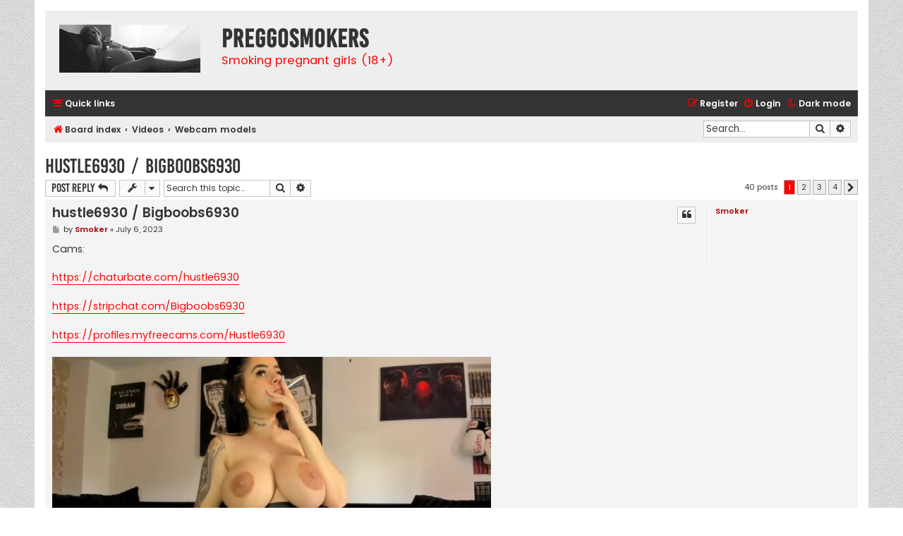

--- FILE ---
content_type: text/html; charset=UTF-8
request_url: https://preggosmokers.com/viewtopic.php?t=1560
body_size: 7971
content:
<!DOCTYPE html>
<html dir="ltr" lang="en-gb">
<head>
<meta charset="utf-8" />
<meta http-equiv="X-UA-Compatible" content="IE=edge">
<meta name="viewport" content="width=device-width, initial-scale=1" />

<title>hustle6930 / Bigboobs6930 - PreggoSmokers</title>


	<link rel="canonical" href="https://preggosmokers.com/viewtopic.php?t=1560">

<!--
	phpBB style name: Flat Style
	Based on style:   prosilver (this is the default phpBB3 style)
	Original author:  Tom Beddard ( http://www.subBlue.com/ )
	Modified by:      Ian Bradley ( http://phpbbstyles.oo.gd/ )
-->

<link href="./assets/css/font-awesome.min.css?assets_version=90" rel="stylesheet">
<link href="./styles/flat-style-red/theme/stylesheet.css?assets_version=90" rel="stylesheet">
<link href="./styles/flat-style-red/theme/en/stylesheet.css?assets_version=90" rel="stylesheet">




<!--[if lte IE 9]>
	<link href="./styles/flat-style-red/theme/tweaks.css?assets_version=90" rel="stylesheet">
<![endif]-->

<meta name="description" content="40 pregnant smoking videos ▶ Cams: https://chaturbate.com/hustle6930 https://stripchat.com/Bigboobs6930 Videos:">
<script type="application/ld+json">
{"@context":"https://schema.org","@type":"VideoObject","url":"https://preggosmokers.com/viewtopic.php?t=1560","name":"hustle6930 / Bigboobs6930","description":"40 pregnant smoking videos \u25b6 Cams: https://chaturbate.com/hustle6930 https://stripchat.com/Bigboobs6930 Videos:","thumbnailUrl":"https://t93.pixhost.to/thumbs/1231/560096377_hustle6930-2023-06-19-09-50-mp4-00001.jpg","uploadDate":"2023-07-06T13:46:22+00:00","numberOfItems":"40","keywords":"Webcam models","publisher":{"@type":"Organization","name":"PreggoSmokers","url":"https://preggosmokers.com"}}
</script>
<script>
	var cookie_darkmode_name = 'phpbb3_er34e3_darkmode';

	document.documentElement.classList.add('lightmode')
</script>




<link href="./ext/alfredoramos/simplespoiler/styles/all/theme/css/common.css?assets_version=90" rel="stylesheet" media="screen" />
<link href="./ext/alfredoramos/simplespoiler/styles/prosilver/theme/css/style.css?assets_version=90" rel="stylesheet" media="screen" />
<link href="./ext/alfredoramos/simplespoiler/styles/prosilver/theme/css/colors.css?assets_version=90" rel="stylesheet" media="screen" />
<link href="./ext/aurelienazerty/darkmode/styles/all/theme/darkmode.css?assets_version=90" rel="stylesheet" media="screen" />
<link href="./ext/boardtools/quickreply/styles/all/theme/quickreply_main.css?assets_version=90" rel="stylesheet" media="screen" />
<link href="./ext/boardtools/quickreply/styles/all/theme/quickreply.css?assets_version=90" rel="stylesheet" media="screen" />
<link href="./ext/phpbb/ads/styles/all/theme/phpbbads.css?assets_version=90" rel="stylesheet" media="screen" />




</head>
<body id="phpbb" class="nojs notouch section-viewtopic ltr ">


<div id="wrap" class="wrap">
	<a id="top" class="top-anchor" accesskey="t"></a>
	<div id="page-header">
		<div class="headerbar" role="banner">
					<div class="inner">

			<div id="site-description">
				<a id="logo" class="logo" href="./index.php?sid=a46b33863244761979ca4d7453cce930" title="Board index"><span class="site_logo"></span></a>
				<div  class="site-description">
					<h1>PreggoSmokers</h1>
					<p>Smoking pregnant girls (18+)</p>
					<p class="skiplink"><a href="#start_here">Skip to content</a></p>
				</div>
			</div>

			</div>
					</div>
				<div class="navbar navbar-top" role="navigation">
	<div class="inner">

	<ul id="nav-main" class="nav-main linklist" role="menubar">

		<li id="quick-links" class="quick-links dropdown-container responsive-menu" data-skip-responsive="true">
			<a href="#" class="dropdown-trigger">
				<i class="icon fa-bars fa-fw" aria-hidden="true"></i><span>Quick links</span>
			</a>
			<div class="dropdown">
				<div class="pointer"><div class="pointer-inner"></div></div>
				<ul class="dropdown-contents" role="menu">
					
											<li class="separator"></li>
																									<li>
								<a href="./search.php?sid=a46b33863244761979ca4d7453cce930" role="menuitem">
									<i class="icon fa-search fa-fw" aria-hidden="true"></i><span>Search</span>
								</a>
							</li>
					
										
										<li class="separator"></li>

									</ul>
			</div>
		</li>

		<li data-last-responsive="true" class="rightside" style="display: none;" id="callLight">
	<a href="javascript:void(0);" onclick="darkmode(false)">
		<i class="icon fa-lightbulb-o fa-fw" aria-hidden="true"></i><span>Light mode</span>
	</a>
</li>
<li data-last-responsive="true" class="rightside" style="" id="callDark">
	<a href="javascript:void(0);" onclick="darkmode(true)">
		<i class="icon fa-moon-o fa-fw" aria-hidden="true"></i><span>Dark mode</span>
	</a>
</li>						
			<li class="rightside"  data-skip-responsive="true">
			<a href="./ucp.php?mode=login&amp;redirect=viewtopic.php%3Ft%3D1560&amp;sid=a46b33863244761979ca4d7453cce930" title="Login" accesskey="x" role="menuitem">
				<i class="icon fa-power-off fa-fw" aria-hidden="true"></i><span>Login</span>
			</a>
		</li>
					<li class="rightside" data-skip-responsive="true">
				<a href="./ucp.php?mode=register&amp;sid=a46b33863244761979ca4d7453cce930" role="menuitem">
					<i class="icon fa-pencil-square-o  fa-fw" aria-hidden="true"></i><span>Register</span>
				</a>
			</li>
						</ul>
    </div>
</div>

<div class="navbar" role="navigation">
	<div class="inner">
	<ul id="nav-breadcrumbs" class="nav-breadcrumbs linklist navlinks" role="menubar">
						

			
		<li class="breadcrumbs" itemscope itemtype="https://schema.org/BreadcrumbList">

			
							<span class="crumb" itemtype="https://schema.org/ListItem" itemprop="itemListElement" itemscope><a itemprop="item" href="./index.php?sid=a46b33863244761979ca4d7453cce930" accesskey="h" data-navbar-reference="index"><i class="icon fa-home fa-fw"></i><span itemprop="name">Board index</span></a><meta itemprop="position" content="1" /></span>

											
								<span class="crumb" itemtype="https://schema.org/ListItem" itemprop="itemListElement" itemscope data-forum-id="7"><a itemprop="item" href="./viewforum.php?f=7&amp;sid=a46b33863244761979ca4d7453cce930"><span itemprop="name">Videos</span></a><meta itemprop="position" content="2" /></span>
															
								<span class="crumb" itemtype="https://schema.org/ListItem" itemprop="itemListElement" itemscope data-forum-id="3"><a itemprop="item" href="./viewforum.php?f=3&amp;sid=a46b33863244761979ca4d7453cce930"><span itemprop="name">Webcam models</span></a><meta itemprop="position" content="3" /></span>
							
					</li>
		
				
					<li id="search-box" class="rightside search-box responsive-hide" role="search">
				<form action="./search.php?sid=a46b33863244761979ca4d7453cce930" method="get" id="search">
				<fieldset>
					<input name="keywords" id="keywords" type="search" maxlength="128" title="Search for keywords" class="inputbox search tiny" size="20" value="" placeholder="Search…" />
					<button class="button button-search" type="submit" title="Search">
						<i class="icon fa-search fa-fw" aria-hidden="true"></i><span class="sr-only">Search</span>
					</button>
					<a href="./search.php?sid=a46b33863244761979ca4d7453cce930" class="button button-search-end" title="Advanced search">
						<i class="icon fa-cog fa-fw" aria-hidden="true"></i><span class="sr-only">Advanced search</span>
					</a>
					<input type="hidden" name="sid" value="a46b33863244761979ca4d7453cce930" />

				</fieldset>
				</form>
			</li>

			<li class="rightside responsive-search">
				<a href="./search.php?sid=a46b33863244761979ca4d7453cce930" title="View the advanced search options" role="menuitem">
					<i class="icon fa-search fa-fw" aria-hidden="true"></i><span class="sr-only">Search</span>
				</a>
			</li>
							</ul>

	</div>
</div>
	</div>

	
	<a id="start_here" class="anchor"></a>
	<div id="page-body" class="page-body" role="main">
		
		
<h2 class="topic-title"><a href="./viewtopic.php?t=1560&amp;sid=a46b33863244761979ca4d7453cce930">hustle6930 / Bigboobs6930</a></h2>
<!-- NOTE: remove the style="display: none" when you want to have the forum description on the topic body -->
<div style="display: none !important;">Pregnant smoking cam girls<br /></div>


<div class="action-bar bar-top">
	
			<a href="./posting.php?mode=reply&amp;t=1560&amp;sid=a46b33863244761979ca4d7453cce930" class="button" title="Post a reply">
							<span>Post Reply</span> <i class="icon fa-reply fa-fw" aria-hidden="true"></i>
					</a>
	
			<div class="dropdown-container dropdown-button-control topic-tools">
		<span title="Topic tools" class="button button-secondary dropdown-trigger dropdown-select">
			<i class="icon fa-wrench fa-fw" aria-hidden="true"></i>
			<span class="caret"><i class="icon fa-sort-down fa-fw" aria-hidden="true"></i></span>
		</span>
		<div class="dropdown">
			<div class="pointer"><div class="pointer-inner"></div></div>
			<ul class="dropdown-contents">
																												<li>
					<a href="./viewtopic.php?t=1560&amp;sid=a46b33863244761979ca4d7453cce930&amp;view=print" title="Print view" accesskey="p">
						<i class="icon fa-print fa-fw" aria-hidden="true"></i><span>Print view</span>
					</a>
				</li>
											</ul>
		</div>
	</div>
	
			<div class="search-box" role="search">
			<form method="get" id="topic-search" action="./search.php?sid=a46b33863244761979ca4d7453cce930">
			<fieldset>
				<input class="inputbox search tiny"  type="search" name="keywords" id="search_keywords" size="20" placeholder="Search this topic…" />
				<button class="button button-search" type="submit" title="Search">
					<i class="icon fa-search fa-fw" aria-hidden="true"></i><span class="sr-only">Search</span>
				</button>
				<a href="./search.php?sid=a46b33863244761979ca4d7453cce930" class="button button-search-end" title="Advanced search">
					<i class="icon fa-cog fa-fw" aria-hidden="true"></i><span class="sr-only">Advanced search</span>
				</a>
				<input type="hidden" name="t" value="1560" />
<input type="hidden" name="sf" value="msgonly" />
<input type="hidden" name="sid" value="a46b33863244761979ca4d7453cce930" />

			</fieldset>
			</form>
		</div>
	
			<div class="pagination">
			40 posts
							<ul>
		<li class="active"><span>1</span></li>
				<li><a class="button" href="./viewtopic.php?t=1560&amp;sid=a46b33863244761979ca4d7453cce930&amp;start=10" role="button">2</a></li>
				<li><a class="button" href="./viewtopic.php?t=1560&amp;sid=a46b33863244761979ca4d7453cce930&amp;start=20" role="button">3</a></li>
				<li><a class="button" href="./viewtopic.php?t=1560&amp;sid=a46b33863244761979ca4d7453cce930&amp;start=30" role="button">4</a></li>
				<li class="arrow next"><a class="button button-icon-only" href="./viewtopic.php?t=1560&amp;sid=a46b33863244761979ca4d7453cce930&amp;start=10" rel="next" role="button"><i class="icon fa-chevron-right fa-fw" aria-hidden="true"></i><span class="sr-only">Next</span></a></li>
	</ul>
					</div>
		</div>




	<div id="qr_posts">
<div class="post-container">
		<div id="p21652" class="post has-profile bg2">
		<div class="inner">

		<dl class="postprofile" id="profile21652">
			<dt class="no-profile-rank no-avatar">
				<div class="avatar-container">
																			</div>
								<a href="./memberlist.php?mode=viewprofile&amp;u=2&amp;sid=a46b33863244761979ca4d7453cce930" style="color: #AA0000;" class="username-coloured">Smoker</a>							</dt>

									
				
		
						
						
		</dl>

		<div class="postbody">
						<div id="post_content21652">

						<h3 class="first">
						<a href="./viewtopic.php?p=21652&amp;sid=a46b33863244761979ca4d7453cce930#p21652">hustle6930 / Bigboobs6930</a>
		</h3>

													<ul class="post-buttons">
																																									<li>
							<a href="./posting.php?mode=quote&amp;p=21652&amp;sid=a46b33863244761979ca4d7453cce930" title="Reply with quote" class="button button-icon-only">
								<i class="icon fa-quote-left fa-fw" aria-hidden="true"></i><span class="sr-only">Quote</span>
							</a>
						</li>
														</ul>
							
						<p class="author">
									<a class="unread" href="./viewtopic.php?p=21652&amp;sid=a46b33863244761979ca4d7453cce930#p21652" title="Post">
						<i class="icon fa-file fa-fw icon-lightgray icon-md" aria-hidden="true"></i><span class="sr-only">Post</span>
					</a>
								<span class="responsive-hide">by <strong><a href="./memberlist.php?mode=viewprofile&amp;u=2&amp;sid=a46b33863244761979ca4d7453cce930" style="color: #AA0000;" class="username-coloured">Smoker</a></strong> &raquo; </span><time datetime="2023-07-06T13:46:22+00:00">July 6, 2023</time>
			</p>
			
			
			
			<div class="content">Cams: <br>
<br>
<a href="https://www.chaturbate.com/in/?track=default&amp;tour=APi5&amp;campaign=erQgj&amp;room=hustle6930" class="postlink" target="_blank" rel="noopener noreferrer nofollow">https://chaturbate.com/hustle6930</a><br>
<br>
<a href="https://go.alxbgo.com?userId=43059f6c8bd77e30717932c985a80248ab327d541b93e587c16c5c117d181dea&amp;path=%2FBigboobs6930&amp;action=signUpModalDirectLinkInteractive" class="postlink" target="_blank" rel="noopener noreferrer nofollow">https://stripchat.com/Bigboobs6930</a><br>
<br>
<a href="https://profiles.myfreecams.com/Hustle6930" class="postlink" target="_blank" rel="noopener noreferrer nofollow">https://profiles.myfreecams.com/Hustle6930</a><br>
<br>
<a href="https://pixhost.to/show/1231/560096377_hustle6930-2023-06-19-09-50-mp4-00001.jpg" class="postlink" target="_blank" rel="noopener noreferrer nofollow"><img src="https://t93.pixhost.to/thumbs/1231/560096377_hustle6930-2023-06-19-09-50-mp4-00001.jpg" class="postimage" alt="Image"></a><br>
<br>
Videos:</div>

			
			
									
																
						</div>

		</div>

				<div class="back2top">
						<a href="#top" class="top" title="Top">
				<i class="icon fa-chevron-circle-up fa-fw icon-gray" aria-hidden="true"></i>
				<span class="sr-only">Top</span>
			</a>
					</div>
		
		</div>
	</div>

	<pre id="qr_author_p21652" style="display: none;" data-id="2">Smoker</pre>
</div>
			
	<div class="post-container">
		<div id="p29723" class="post has-profile bg1">
		<div class="inner">

		<dl class="postprofile" id="profile29723">
			<dt class="no-profile-rank no-avatar">
				<div class="avatar-container">
																			</div>
								<a href="./memberlist.php?mode=viewprofile&amp;u=2&amp;sid=a46b33863244761979ca4d7453cce930" style="color: #AA0000;" class="username-coloured">Smoker</a>							</dt>

									
				
		
						
						
		</dl>

		<div class="postbody">
						<div id="post_content29723">

						<h3 >
						<a href="./viewtopic.php?p=29723&amp;sid=a46b33863244761979ca4d7453cce930#p29723">hustle6930 / Bigboobs6930</a>
		</h3>

													<ul class="post-buttons">
																																									<li>
							<a href="./posting.php?mode=quote&amp;p=29723&amp;sid=a46b33863244761979ca4d7453cce930" title="Reply with quote" class="button button-icon-only">
								<i class="icon fa-quote-left fa-fw" aria-hidden="true"></i><span class="sr-only">Quote</span>
							</a>
						</li>
														</ul>
							
						<p class="author">
									<a class="unread" href="./viewtopic.php?p=29723&amp;sid=a46b33863244761979ca4d7453cce930#p29723" title="Post">
						<i class="icon fa-file fa-fw icon-lightgray icon-md" aria-hidden="true"></i><span class="sr-only">Post</span>
					</a>
								<span class="responsive-hide">by <strong><a href="./memberlist.php?mode=viewprofile&amp;u=2&amp;sid=a46b33863244761979ca4d7453cce930" style="color: #AA0000;" class="username-coloured">Smoker</a></strong> &raquo; </span><time datetime="2025-01-28T19:17:50+00:00">January 28, 2025</time>
			</p>
			
			
			
			<div class="content"><a href="https://tezfiles.com/file/4004392bec244" class="postlink" target="_blank" rel="noopener noreferrer nofollow">hustle6930_2023-06-19_09-50.mp4 - 1.1 GB</a> <br><script data-url="https://tezfiles.com/file/4004392bec244" data-width="100%" data-height="56.25%" async="" src="https://tezfiles.com/js/preview.js"></script><div style="display:flex;flex-wrap:wrap"><a href="https://static-cache.tezfiles.com/thumbnail/4004392bec244/w960/0.jpeg" style="flex-basis:33.33%" target="_blank" rel="noopener noreferrer"><img src="https://static-cache.tezfiles.com/thumbnail/4004392bec244/w320h240/0.jpeg" loading="lazy" style="width:100%;height:auto"></a><a href="https://static-cache.tezfiles.com/thumbnail/4004392bec244/w960/1.jpeg" style="flex-basis:33.33%" target="_blank" rel="noopener noreferrer"><img src="https://static-cache.tezfiles.com/thumbnail/4004392bec244/w320h240/1.jpeg" loading="lazy" style="width:100%;height:auto"></a><a href="https://static-cache.tezfiles.com/thumbnail/4004392bec244/w960/2.jpeg" style="flex-basis:33.33%" target="_blank" rel="noopener noreferrer"><img src="https://static-cache.tezfiles.com/thumbnail/4004392bec244/w320h240/2.jpeg" loading="lazy" style="width:100%;height:auto"></a><a href="https://static-cache.tezfiles.com/thumbnail/4004392bec244/w960/3.jpeg" style="flex-basis:33.33%" target="_blank" rel="noopener noreferrer"><img src="https://static-cache.tezfiles.com/thumbnail/4004392bec244/w320h240/3.jpeg" loading="lazy" style="width:100%;height:auto"></a><a href="https://static-cache.tezfiles.com/thumbnail/4004392bec244/w960/4.jpeg" style="flex-basis:33.33%" target="_blank" rel="noopener noreferrer"><img src="https://static-cache.tezfiles.com/thumbnail/4004392bec244/w320h240/4.jpeg" loading="lazy" style="width:100%;height:auto"></a><a href="https://static-cache.tezfiles.com/thumbnail/4004392bec244/w960/6.jpeg" style="flex-basis:33.33%" target="_blank" rel="noopener noreferrer"><img src="https://static-cache.tezfiles.com/thumbnail/4004392bec244/w320h240/6.jpeg" loading="lazy" style="width:100%;height:auto"></a><a href="https://static-cache.tezfiles.com/thumbnail/4004392bec244/w960/7.jpeg" style="flex-basis:33.33%" target="_blank" rel="noopener noreferrer"><img src="https://static-cache.tezfiles.com/thumbnail/4004392bec244/w320h240/7.jpeg" loading="lazy" style="width:100%;height:auto"></a><a href="https://static-cache.tezfiles.com/thumbnail/4004392bec244/w960/8.jpeg" style="flex-basis:33.33%" target="_blank" rel="noopener noreferrer"><img src="https://static-cache.tezfiles.com/thumbnail/4004392bec244/w320h240/8.jpeg" loading="lazy" style="width:100%;height:auto"></a><a href="https://static-cache.tezfiles.com/thumbnail/4004392bec244/w960/9.jpeg" style="flex-basis:33.33%" target="_blank" rel="noopener noreferrer"><img src="https://static-cache.tezfiles.com/thumbnail/4004392bec244/w320h240/9.jpeg" loading="lazy" style="width:100%;height:auto"></a></div><br></div>

			
			
									
																
						</div>

		</div>

				<div class="back2top">
						<a href="#top" class="top" title="Top">
				<i class="icon fa-chevron-circle-up fa-fw icon-gray" aria-hidden="true"></i>
				<span class="sr-only">Top</span>
			</a>
					</div>
		
		</div>
	</div>

	<pre id="qr_author_p29723" style="display: none;" data-id="2">Smoker</pre>
</div>

				<div class="post-container">
		<div id="p29724" class="post has-profile bg2">
		<div class="inner">

		<dl class="postprofile" id="profile29724">
			<dt class="no-profile-rank no-avatar">
				<div class="avatar-container">
																			</div>
								<a href="./memberlist.php?mode=viewprofile&amp;u=2&amp;sid=a46b33863244761979ca4d7453cce930" style="color: #AA0000;" class="username-coloured">Smoker</a>							</dt>

									
				
		
						
						
		</dl>

		<div class="postbody">
						<div id="post_content29724">

						<h3 >
						<a href="./viewtopic.php?p=29724&amp;sid=a46b33863244761979ca4d7453cce930#p29724">hustle6930 / Bigboobs6930</a>
		</h3>

													<ul class="post-buttons">
																																									<li>
							<a href="./posting.php?mode=quote&amp;p=29724&amp;sid=a46b33863244761979ca4d7453cce930" title="Reply with quote" class="button button-icon-only">
								<i class="icon fa-quote-left fa-fw" aria-hidden="true"></i><span class="sr-only">Quote</span>
							</a>
						</li>
														</ul>
							
						<p class="author">
									<a class="unread" href="./viewtopic.php?p=29724&amp;sid=a46b33863244761979ca4d7453cce930#p29724" title="Post">
						<i class="icon fa-file fa-fw icon-lightgray icon-md" aria-hidden="true"></i><span class="sr-only">Post</span>
					</a>
								<span class="responsive-hide">by <strong><a href="./memberlist.php?mode=viewprofile&amp;u=2&amp;sid=a46b33863244761979ca4d7453cce930" style="color: #AA0000;" class="username-coloured">Smoker</a></strong> &raquo; </span><time datetime="2025-01-28T19:17:53+00:00">January 28, 2025</time>
			</p>
			
			
			
			<div class="content"><a href="https://tezfiles.com/file/7718fddabda4d" class="postlink" target="_blank" rel="noopener noreferrer nofollow">hustle6930_2023-06-21_08-18.mp4 - 1.2 GB</a> <br><script data-url="https://tezfiles.com/file/7718fddabda4d" data-width="100%" data-height="56.25%" async="" src="https://tezfiles.com/js/preview.js"></script><div style="display:flex;flex-wrap:wrap"><a href="https://static-cache.tezfiles.com/thumbnail/7718fddabda4d/w960/0.jpeg" style="flex-basis:33.33%" target="_blank" rel="noopener noreferrer"><img src="https://static-cache.tezfiles.com/thumbnail/7718fddabda4d/w320h240/0.jpeg" loading="lazy" style="width:100%;height:auto"></a><a href="https://static-cache.tezfiles.com/thumbnail/7718fddabda4d/w960/1.jpeg" style="flex-basis:33.33%" target="_blank" rel="noopener noreferrer"><img src="https://static-cache.tezfiles.com/thumbnail/7718fddabda4d/w320h240/1.jpeg" loading="lazy" style="width:100%;height:auto"></a><a href="https://static-cache.tezfiles.com/thumbnail/7718fddabda4d/w960/2.jpeg" style="flex-basis:33.33%" target="_blank" rel="noopener noreferrer"><img src="https://static-cache.tezfiles.com/thumbnail/7718fddabda4d/w320h240/2.jpeg" loading="lazy" style="width:100%;height:auto"></a><a href="https://static-cache.tezfiles.com/thumbnail/7718fddabda4d/w960/3.jpeg" style="flex-basis:33.33%" target="_blank" rel="noopener noreferrer"><img src="https://static-cache.tezfiles.com/thumbnail/7718fddabda4d/w320h240/3.jpeg" loading="lazy" style="width:100%;height:auto"></a><a href="https://static-cache.tezfiles.com/thumbnail/7718fddabda4d/w960/4.jpeg" style="flex-basis:33.33%" target="_blank" rel="noopener noreferrer"><img src="https://static-cache.tezfiles.com/thumbnail/7718fddabda4d/w320h240/4.jpeg" loading="lazy" style="width:100%;height:auto"></a><a href="https://static-cache.tezfiles.com/thumbnail/7718fddabda4d/w960/6.jpeg" style="flex-basis:33.33%" target="_blank" rel="noopener noreferrer"><img src="https://static-cache.tezfiles.com/thumbnail/7718fddabda4d/w320h240/6.jpeg" loading="lazy" style="width:100%;height:auto"></a><a href="https://static-cache.tezfiles.com/thumbnail/7718fddabda4d/w960/7.jpeg" style="flex-basis:33.33%" target="_blank" rel="noopener noreferrer"><img src="https://static-cache.tezfiles.com/thumbnail/7718fddabda4d/w320h240/7.jpeg" loading="lazy" style="width:100%;height:auto"></a><a href="https://static-cache.tezfiles.com/thumbnail/7718fddabda4d/w960/8.jpeg" style="flex-basis:33.33%" target="_blank" rel="noopener noreferrer"><img src="https://static-cache.tezfiles.com/thumbnail/7718fddabda4d/w320h240/8.jpeg" loading="lazy" style="width:100%;height:auto"></a><a href="https://static-cache.tezfiles.com/thumbnail/7718fddabda4d/w960/9.jpeg" style="flex-basis:33.33%" target="_blank" rel="noopener noreferrer"><img src="https://static-cache.tezfiles.com/thumbnail/7718fddabda4d/w320h240/9.jpeg" loading="lazy" style="width:100%;height:auto"></a></div><br></div>

			
			
									
																
						</div>

		</div>

				<div class="back2top">
						<a href="#top" class="top" title="Top">
				<i class="icon fa-chevron-circle-up fa-fw icon-gray" aria-hidden="true"></i>
				<span class="sr-only">Top</span>
			</a>
					</div>
		
		</div>
	</div>

	<pre id="qr_author_p29724" style="display: none;" data-id="2">Smoker</pre>
</div>

				<div class="post-container">
		<div id="p29725" class="post has-profile bg1">
		<div class="inner">

		<dl class="postprofile" id="profile29725">
			<dt class="no-profile-rank no-avatar">
				<div class="avatar-container">
																			</div>
								<a href="./memberlist.php?mode=viewprofile&amp;u=2&amp;sid=a46b33863244761979ca4d7453cce930" style="color: #AA0000;" class="username-coloured">Smoker</a>							</dt>

									
				
		
						
						
		</dl>

		<div class="postbody">
						<div id="post_content29725">

						<h3 >
						<a href="./viewtopic.php?p=29725&amp;sid=a46b33863244761979ca4d7453cce930#p29725">hustle6930 / Bigboobs6930</a>
		</h3>

													<ul class="post-buttons">
																																									<li>
							<a href="./posting.php?mode=quote&amp;p=29725&amp;sid=a46b33863244761979ca4d7453cce930" title="Reply with quote" class="button button-icon-only">
								<i class="icon fa-quote-left fa-fw" aria-hidden="true"></i><span class="sr-only">Quote</span>
							</a>
						</li>
														</ul>
							
						<p class="author">
									<a class="unread" href="./viewtopic.php?p=29725&amp;sid=a46b33863244761979ca4d7453cce930#p29725" title="Post">
						<i class="icon fa-file fa-fw icon-lightgray icon-md" aria-hidden="true"></i><span class="sr-only">Post</span>
					</a>
								<span class="responsive-hide">by <strong><a href="./memberlist.php?mode=viewprofile&amp;u=2&amp;sid=a46b33863244761979ca4d7453cce930" style="color: #AA0000;" class="username-coloured">Smoker</a></strong> &raquo; </span><time datetime="2025-01-28T19:18:01+00:00">January 28, 2025</time>
			</p>
			
			
			
			<div class="content"><a href="https://tezfiles.com/file/defe30b0fcf78" class="postlink" target="_blank" rel="noopener noreferrer nofollow">hustle6930_2023-07-07_05-50.mp4 - 269.5 MB</a> <br><script data-url="https://tezfiles.com/file/defe30b0fcf78" data-width="100%" data-height="56.25%" async="" src="https://tezfiles.com/js/preview.js"></script><div style="display:flex;flex-wrap:wrap"><a href="https://static-cache.tezfiles.com/thumbnail/defe30b0fcf78/w960/0.jpeg" style="flex-basis:33.33%" target="_blank" rel="noopener noreferrer"><img src="https://static-cache.tezfiles.com/thumbnail/defe30b0fcf78/w320h240/0.jpeg" loading="lazy" style="width:100%;height:auto"></a><a href="https://static-cache.tezfiles.com/thumbnail/defe30b0fcf78/w960/1.jpeg" style="flex-basis:33.33%" target="_blank" rel="noopener noreferrer"><img src="https://static-cache.tezfiles.com/thumbnail/defe30b0fcf78/w320h240/1.jpeg" loading="lazy" style="width:100%;height:auto"></a><a href="https://static-cache.tezfiles.com/thumbnail/defe30b0fcf78/w960/2.jpeg" style="flex-basis:33.33%" target="_blank" rel="noopener noreferrer"><img src="https://static-cache.tezfiles.com/thumbnail/defe30b0fcf78/w320h240/2.jpeg" loading="lazy" style="width:100%;height:auto"></a><a href="https://static-cache.tezfiles.com/thumbnail/defe30b0fcf78/w960/3.jpeg" style="flex-basis:33.33%" target="_blank" rel="noopener noreferrer"><img src="https://static-cache.tezfiles.com/thumbnail/defe30b0fcf78/w320h240/3.jpeg" loading="lazy" style="width:100%;height:auto"></a><a href="https://static-cache.tezfiles.com/thumbnail/defe30b0fcf78/w960/4.jpeg" style="flex-basis:33.33%" target="_blank" rel="noopener noreferrer"><img src="https://static-cache.tezfiles.com/thumbnail/defe30b0fcf78/w320h240/4.jpeg" loading="lazy" style="width:100%;height:auto"></a><a href="https://static-cache.tezfiles.com/thumbnail/defe30b0fcf78/w960/6.jpeg" style="flex-basis:33.33%" target="_blank" rel="noopener noreferrer"><img src="https://static-cache.tezfiles.com/thumbnail/defe30b0fcf78/w320h240/6.jpeg" loading="lazy" style="width:100%;height:auto"></a><a href="https://static-cache.tezfiles.com/thumbnail/defe30b0fcf78/w960/7.jpeg" style="flex-basis:33.33%" target="_blank" rel="noopener noreferrer"><img src="https://static-cache.tezfiles.com/thumbnail/defe30b0fcf78/w320h240/7.jpeg" loading="lazy" style="width:100%;height:auto"></a><a href="https://static-cache.tezfiles.com/thumbnail/defe30b0fcf78/w960/8.jpeg" style="flex-basis:33.33%" target="_blank" rel="noopener noreferrer"><img src="https://static-cache.tezfiles.com/thumbnail/defe30b0fcf78/w320h240/8.jpeg" loading="lazy" style="width:100%;height:auto"></a><a href="https://static-cache.tezfiles.com/thumbnail/defe30b0fcf78/w960/9.jpeg" style="flex-basis:33.33%" target="_blank" rel="noopener noreferrer"><img src="https://static-cache.tezfiles.com/thumbnail/defe30b0fcf78/w320h240/9.jpeg" loading="lazy" style="width:100%;height:auto"></a></div><br></div>

			
			
									
																
						</div>

		</div>

				<div class="back2top">
						<a href="#top" class="top" title="Top">
				<i class="icon fa-chevron-circle-up fa-fw icon-gray" aria-hidden="true"></i>
				<span class="sr-only">Top</span>
			</a>
					</div>
		
		</div>
	</div>

	<pre id="qr_author_p29725" style="display: none;" data-id="2">Smoker</pre>
</div>

				<div class="post-container">
		<div id="p29726" class="post has-profile bg2">
		<div class="inner">

		<dl class="postprofile" id="profile29726">
			<dt class="no-profile-rank no-avatar">
				<div class="avatar-container">
																			</div>
								<a href="./memberlist.php?mode=viewprofile&amp;u=2&amp;sid=a46b33863244761979ca4d7453cce930" style="color: #AA0000;" class="username-coloured">Smoker</a>							</dt>

									
				
		
						
						
		</dl>

		<div class="postbody">
						<div id="post_content29726">

						<h3 >
						<a href="./viewtopic.php?p=29726&amp;sid=a46b33863244761979ca4d7453cce930#p29726">hustle6930 / Bigboobs6930</a>
		</h3>

													<ul class="post-buttons">
																																									<li>
							<a href="./posting.php?mode=quote&amp;p=29726&amp;sid=a46b33863244761979ca4d7453cce930" title="Reply with quote" class="button button-icon-only">
								<i class="icon fa-quote-left fa-fw" aria-hidden="true"></i><span class="sr-only">Quote</span>
							</a>
						</li>
														</ul>
							
						<p class="author">
									<a class="unread" href="./viewtopic.php?p=29726&amp;sid=a46b33863244761979ca4d7453cce930#p29726" title="Post">
						<i class="icon fa-file fa-fw icon-lightgray icon-md" aria-hidden="true"></i><span class="sr-only">Post</span>
					</a>
								<span class="responsive-hide">by <strong><a href="./memberlist.php?mode=viewprofile&amp;u=2&amp;sid=a46b33863244761979ca4d7453cce930" style="color: #AA0000;" class="username-coloured">Smoker</a></strong> &raquo; </span><time datetime="2025-01-28T19:18:14+00:00">January 28, 2025</time>
			</p>
			
			
			
			<div class="content"><a href="https://tezfiles.com/file/f128e46a98818" class="postlink" target="_blank" rel="noopener noreferrer nofollow">hustle6930_2023-07-13_06-40.mp4 - 1.8 GB</a> <br><script data-url="https://tezfiles.com/file/f128e46a98818" data-width="100%" data-height="56.25%" async="" src="https://tezfiles.com/js/preview.js"></script><div style="display:flex;flex-wrap:wrap"><a href="https://static-cache.tezfiles.com/thumbnail/f128e46a98818/w960/0.jpeg" style="flex-basis:33.33%" target="_blank" rel="noopener noreferrer"><img src="https://static-cache.tezfiles.com/thumbnail/f128e46a98818/w320h240/0.jpeg" loading="lazy" style="width:100%;height:auto"></a><a href="https://static-cache.tezfiles.com/thumbnail/f128e46a98818/w960/1.jpeg" style="flex-basis:33.33%" target="_blank" rel="noopener noreferrer"><img src="https://static-cache.tezfiles.com/thumbnail/f128e46a98818/w320h240/1.jpeg" loading="lazy" style="width:100%;height:auto"></a><a href="https://static-cache.tezfiles.com/thumbnail/f128e46a98818/w960/2.jpeg" style="flex-basis:33.33%" target="_blank" rel="noopener noreferrer"><img src="https://static-cache.tezfiles.com/thumbnail/f128e46a98818/w320h240/2.jpeg" loading="lazy" style="width:100%;height:auto"></a><a href="https://static-cache.tezfiles.com/thumbnail/f128e46a98818/w960/3.jpeg" style="flex-basis:33.33%" target="_blank" rel="noopener noreferrer"><img src="https://static-cache.tezfiles.com/thumbnail/f128e46a98818/w320h240/3.jpeg" loading="lazy" style="width:100%;height:auto"></a><a href="https://static-cache.tezfiles.com/thumbnail/f128e46a98818/w960/4.jpeg" style="flex-basis:33.33%" target="_blank" rel="noopener noreferrer"><img src="https://static-cache.tezfiles.com/thumbnail/f128e46a98818/w320h240/4.jpeg" loading="lazy" style="width:100%;height:auto"></a><a href="https://static-cache.tezfiles.com/thumbnail/f128e46a98818/w960/6.jpeg" style="flex-basis:33.33%" target="_blank" rel="noopener noreferrer"><img src="https://static-cache.tezfiles.com/thumbnail/f128e46a98818/w320h240/6.jpeg" loading="lazy" style="width:100%;height:auto"></a><a href="https://static-cache.tezfiles.com/thumbnail/f128e46a98818/w960/7.jpeg" style="flex-basis:33.33%" target="_blank" rel="noopener noreferrer"><img src="https://static-cache.tezfiles.com/thumbnail/f128e46a98818/w320h240/7.jpeg" loading="lazy" style="width:100%;height:auto"></a><a href="https://static-cache.tezfiles.com/thumbnail/f128e46a98818/w960/8.jpeg" style="flex-basis:33.33%" target="_blank" rel="noopener noreferrer"><img src="https://static-cache.tezfiles.com/thumbnail/f128e46a98818/w320h240/8.jpeg" loading="lazy" style="width:100%;height:auto"></a><a href="https://static-cache.tezfiles.com/thumbnail/f128e46a98818/w960/9.jpeg" style="flex-basis:33.33%" target="_blank" rel="noopener noreferrer"><img src="https://static-cache.tezfiles.com/thumbnail/f128e46a98818/w320h240/9.jpeg" loading="lazy" style="width:100%;height:auto"></a></div><br></div>

			
			
									
																
						</div>

		</div>

				<div class="back2top">
						<a href="#top" class="top" title="Top">
				<i class="icon fa-chevron-circle-up fa-fw icon-gray" aria-hidden="true"></i>
				<span class="sr-only">Top</span>
			</a>
					</div>
		
		</div>
	</div>

	<pre id="qr_author_p29726" style="display: none;" data-id="2">Smoker</pre>
</div>

				<div class="post-container">
		<div id="p29727" class="post has-profile bg1">
		<div class="inner">

		<dl class="postprofile" id="profile29727">
			<dt class="no-profile-rank no-avatar">
				<div class="avatar-container">
																			</div>
								<a href="./memberlist.php?mode=viewprofile&amp;u=2&amp;sid=a46b33863244761979ca4d7453cce930" style="color: #AA0000;" class="username-coloured">Smoker</a>							</dt>

									
				
		
						
						
		</dl>

		<div class="postbody">
						<div id="post_content29727">

						<h3 >
						<a href="./viewtopic.php?p=29727&amp;sid=a46b33863244761979ca4d7453cce930#p29727">hustle6930 / Bigboobs6930</a>
		</h3>

													<ul class="post-buttons">
																																									<li>
							<a href="./posting.php?mode=quote&amp;p=29727&amp;sid=a46b33863244761979ca4d7453cce930" title="Reply with quote" class="button button-icon-only">
								<i class="icon fa-quote-left fa-fw" aria-hidden="true"></i><span class="sr-only">Quote</span>
							</a>
						</li>
														</ul>
							
						<p class="author">
									<a class="unread" href="./viewtopic.php?p=29727&amp;sid=a46b33863244761979ca4d7453cce930#p29727" title="Post">
						<i class="icon fa-file fa-fw icon-lightgray icon-md" aria-hidden="true"></i><span class="sr-only">Post</span>
					</a>
								<span class="responsive-hide">by <strong><a href="./memberlist.php?mode=viewprofile&amp;u=2&amp;sid=a46b33863244761979ca4d7453cce930" style="color: #AA0000;" class="username-coloured">Smoker</a></strong> &raquo; </span><time datetime="2025-01-28T19:18:16+00:00">January 28, 2025</time>
			</p>
			
			
			
			<div class="content"><a href="https://tezfiles.com/file/90868947bee6e" class="postlink" target="_blank" rel="noopener noreferrer nofollow">hustle6930_2023-07-13_08-59.mp4 - 707.9 MB</a> <br><script data-url="https://tezfiles.com/file/90868947bee6e" data-width="100%" data-height="56.25%" async="" src="https://tezfiles.com/js/preview.js"></script><div style="display:flex;flex-wrap:wrap"><a href="https://static-cache.tezfiles.com/thumbnail/90868947bee6e/w960/0.jpeg" style="flex-basis:33.33%" target="_blank" rel="noopener noreferrer"><img src="https://static-cache.tezfiles.com/thumbnail/90868947bee6e/w320h240/0.jpeg" loading="lazy" style="width:100%;height:auto"></a><a href="https://static-cache.tezfiles.com/thumbnail/90868947bee6e/w960/1.jpeg" style="flex-basis:33.33%" target="_blank" rel="noopener noreferrer"><img src="https://static-cache.tezfiles.com/thumbnail/90868947bee6e/w320h240/1.jpeg" loading="lazy" style="width:100%;height:auto"></a><a href="https://static-cache.tezfiles.com/thumbnail/90868947bee6e/w960/2.jpeg" style="flex-basis:33.33%" target="_blank" rel="noopener noreferrer"><img src="https://static-cache.tezfiles.com/thumbnail/90868947bee6e/w320h240/2.jpeg" loading="lazy" style="width:100%;height:auto"></a><a href="https://static-cache.tezfiles.com/thumbnail/90868947bee6e/w960/3.jpeg" style="flex-basis:33.33%" target="_blank" rel="noopener noreferrer"><img src="https://static-cache.tezfiles.com/thumbnail/90868947bee6e/w320h240/3.jpeg" loading="lazy" style="width:100%;height:auto"></a><a href="https://static-cache.tezfiles.com/thumbnail/90868947bee6e/w960/4.jpeg" style="flex-basis:33.33%" target="_blank" rel="noopener noreferrer"><img src="https://static-cache.tezfiles.com/thumbnail/90868947bee6e/w320h240/4.jpeg" loading="lazy" style="width:100%;height:auto"></a><a href="https://static-cache.tezfiles.com/thumbnail/90868947bee6e/w960/6.jpeg" style="flex-basis:33.33%" target="_blank" rel="noopener noreferrer"><img src="https://static-cache.tezfiles.com/thumbnail/90868947bee6e/w320h240/6.jpeg" loading="lazy" style="width:100%;height:auto"></a><a href="https://static-cache.tezfiles.com/thumbnail/90868947bee6e/w960/7.jpeg" style="flex-basis:33.33%" target="_blank" rel="noopener noreferrer"><img src="https://static-cache.tezfiles.com/thumbnail/90868947bee6e/w320h240/7.jpeg" loading="lazy" style="width:100%;height:auto"></a><a href="https://static-cache.tezfiles.com/thumbnail/90868947bee6e/w960/8.jpeg" style="flex-basis:33.33%" target="_blank" rel="noopener noreferrer"><img src="https://static-cache.tezfiles.com/thumbnail/90868947bee6e/w320h240/8.jpeg" loading="lazy" style="width:100%;height:auto"></a><a href="https://static-cache.tezfiles.com/thumbnail/90868947bee6e/w960/9.jpeg" style="flex-basis:33.33%" target="_blank" rel="noopener noreferrer"><img src="https://static-cache.tezfiles.com/thumbnail/90868947bee6e/w320h240/9.jpeg" loading="lazy" style="width:100%;height:auto"></a></div><br></div>

			
			
									
																
						</div>

		</div>

				<div class="back2top">
						<a href="#top" class="top" title="Top">
				<i class="icon fa-chevron-circle-up fa-fw icon-gray" aria-hidden="true"></i>
				<span class="sr-only">Top</span>
			</a>
					</div>
		
		</div>
	</div>

	<pre id="qr_author_p29727" style="display: none;" data-id="2">Smoker</pre>
</div>

				<div class="post-container">
		<div id="p29728" class="post has-profile bg2">
		<div class="inner">

		<dl class="postprofile" id="profile29728">
			<dt class="no-profile-rank no-avatar">
				<div class="avatar-container">
																			</div>
								<a href="./memberlist.php?mode=viewprofile&amp;u=2&amp;sid=a46b33863244761979ca4d7453cce930" style="color: #AA0000;" class="username-coloured">Smoker</a>							</dt>

									
				
		
						
						
		</dl>

		<div class="postbody">
						<div id="post_content29728">

						<h3 >
						<a href="./viewtopic.php?p=29728&amp;sid=a46b33863244761979ca4d7453cce930#p29728">hustle6930 / Bigboobs6930</a>
		</h3>

													<ul class="post-buttons">
																																									<li>
							<a href="./posting.php?mode=quote&amp;p=29728&amp;sid=a46b33863244761979ca4d7453cce930" title="Reply with quote" class="button button-icon-only">
								<i class="icon fa-quote-left fa-fw" aria-hidden="true"></i><span class="sr-only">Quote</span>
							</a>
						</li>
														</ul>
							
						<p class="author">
									<a class="unread" href="./viewtopic.php?p=29728&amp;sid=a46b33863244761979ca4d7453cce930#p29728" title="Post">
						<i class="icon fa-file fa-fw icon-lightgray icon-md" aria-hidden="true"></i><span class="sr-only">Post</span>
					</a>
								<span class="responsive-hide">by <strong><a href="./memberlist.php?mode=viewprofile&amp;u=2&amp;sid=a46b33863244761979ca4d7453cce930" style="color: #AA0000;" class="username-coloured">Smoker</a></strong> &raquo; </span><time datetime="2025-01-28T19:18:19+00:00">January 28, 2025</time>
			</p>
			
			
			
			<div class="content"><a href="https://tezfiles.com/file/e067784f7b636" class="postlink" target="_blank" rel="noopener noreferrer nofollow">hustle6930_2023-07-15_07-05.mp4 - 794.5 MB</a> <br><script data-url="https://tezfiles.com/file/e067784f7b636" data-width="100%" data-height="56.25%" async="" src="https://tezfiles.com/js/preview.js"></script><div style="display:flex;flex-wrap:wrap"><a href="https://static-cache.tezfiles.com/thumbnail/e067784f7b636/w960/0.jpeg" style="flex-basis:33.33%" target="_blank" rel="noopener noreferrer"><img src="https://static-cache.tezfiles.com/thumbnail/e067784f7b636/w320h240/0.jpeg" loading="lazy" style="width:100%;height:auto"></a><a href="https://static-cache.tezfiles.com/thumbnail/e067784f7b636/w960/1.jpeg" style="flex-basis:33.33%" target="_blank" rel="noopener noreferrer"><img src="https://static-cache.tezfiles.com/thumbnail/e067784f7b636/w320h240/1.jpeg" loading="lazy" style="width:100%;height:auto"></a><a href="https://static-cache.tezfiles.com/thumbnail/e067784f7b636/w960/2.jpeg" style="flex-basis:33.33%" target="_blank" rel="noopener noreferrer"><img src="https://static-cache.tezfiles.com/thumbnail/e067784f7b636/w320h240/2.jpeg" loading="lazy" style="width:100%;height:auto"></a><a href="https://static-cache.tezfiles.com/thumbnail/e067784f7b636/w960/3.jpeg" style="flex-basis:33.33%" target="_blank" rel="noopener noreferrer"><img src="https://static-cache.tezfiles.com/thumbnail/e067784f7b636/w320h240/3.jpeg" loading="lazy" style="width:100%;height:auto"></a><a href="https://static-cache.tezfiles.com/thumbnail/e067784f7b636/w960/4.jpeg" style="flex-basis:33.33%" target="_blank" rel="noopener noreferrer"><img src="https://static-cache.tezfiles.com/thumbnail/e067784f7b636/w320h240/4.jpeg" loading="lazy" style="width:100%;height:auto"></a><a href="https://static-cache.tezfiles.com/thumbnail/e067784f7b636/w960/6.jpeg" style="flex-basis:33.33%" target="_blank" rel="noopener noreferrer"><img src="https://static-cache.tezfiles.com/thumbnail/e067784f7b636/w320h240/6.jpeg" loading="lazy" style="width:100%;height:auto"></a><a href="https://static-cache.tezfiles.com/thumbnail/e067784f7b636/w960/7.jpeg" style="flex-basis:33.33%" target="_blank" rel="noopener noreferrer"><img src="https://static-cache.tezfiles.com/thumbnail/e067784f7b636/w320h240/7.jpeg" loading="lazy" style="width:100%;height:auto"></a><a href="https://static-cache.tezfiles.com/thumbnail/e067784f7b636/w960/8.jpeg" style="flex-basis:33.33%" target="_blank" rel="noopener noreferrer"><img src="https://static-cache.tezfiles.com/thumbnail/e067784f7b636/w320h240/8.jpeg" loading="lazy" style="width:100%;height:auto"></a><a href="https://static-cache.tezfiles.com/thumbnail/e067784f7b636/w960/9.jpeg" style="flex-basis:33.33%" target="_blank" rel="noopener noreferrer"><img src="https://static-cache.tezfiles.com/thumbnail/e067784f7b636/w320h240/9.jpeg" loading="lazy" style="width:100%;height:auto"></a></div><br></div>

			
			
									
																
						</div>

		</div>

				<div class="back2top">
						<a href="#top" class="top" title="Top">
				<i class="icon fa-chevron-circle-up fa-fw icon-gray" aria-hidden="true"></i>
				<span class="sr-only">Top</span>
			</a>
					</div>
		
		</div>
	</div>

	<pre id="qr_author_p29728" style="display: none;" data-id="2">Smoker</pre>
</div>

				<div class="post-container">
		<div id="p29729" class="post has-profile bg1">
		<div class="inner">

		<dl class="postprofile" id="profile29729">
			<dt class="no-profile-rank no-avatar">
				<div class="avatar-container">
																			</div>
								<a href="./memberlist.php?mode=viewprofile&amp;u=2&amp;sid=a46b33863244761979ca4d7453cce930" style="color: #AA0000;" class="username-coloured">Smoker</a>							</dt>

									
				
		
						
						
		</dl>

		<div class="postbody">
						<div id="post_content29729">

						<h3 >
						<a href="./viewtopic.php?p=29729&amp;sid=a46b33863244761979ca4d7453cce930#p29729">hustle6930 / Bigboobs6930</a>
		</h3>

													<ul class="post-buttons">
																																									<li>
							<a href="./posting.php?mode=quote&amp;p=29729&amp;sid=a46b33863244761979ca4d7453cce930" title="Reply with quote" class="button button-icon-only">
								<i class="icon fa-quote-left fa-fw" aria-hidden="true"></i><span class="sr-only">Quote</span>
							</a>
						</li>
														</ul>
							
						<p class="author">
									<a class="unread" href="./viewtopic.php?p=29729&amp;sid=a46b33863244761979ca4d7453cce930#p29729" title="Post">
						<i class="icon fa-file fa-fw icon-lightgray icon-md" aria-hidden="true"></i><span class="sr-only">Post</span>
					</a>
								<span class="responsive-hide">by <strong><a href="./memberlist.php?mode=viewprofile&amp;u=2&amp;sid=a46b33863244761979ca4d7453cce930" style="color: #AA0000;" class="username-coloured">Smoker</a></strong> &raquo; </span><time datetime="2025-01-28T19:18:21+00:00">January 28, 2025</time>
			</p>
			
			
			
			<div class="content"><a href="https://tezfiles.com/file/57060fc843d35" class="postlink" target="_blank" rel="noopener noreferrer nofollow">hustle6930_2023-07-15_08-17.mp4 - 560.2 MB</a> <br><script data-url="https://tezfiles.com/file/57060fc843d35" data-width="100%" data-height="56.25%" async="" src="https://tezfiles.com/js/preview.js"></script><div style="display:flex;flex-wrap:wrap"><a href="https://static-cache.tezfiles.com/thumbnail/57060fc843d35/w960/0.jpeg" style="flex-basis:33.33%" target="_blank" rel="noopener noreferrer"><img src="https://static-cache.tezfiles.com/thumbnail/57060fc843d35/w320h240/0.jpeg" loading="lazy" style="width:100%;height:auto"></a><a href="https://static-cache.tezfiles.com/thumbnail/57060fc843d35/w960/1.jpeg" style="flex-basis:33.33%" target="_blank" rel="noopener noreferrer"><img src="https://static-cache.tezfiles.com/thumbnail/57060fc843d35/w320h240/1.jpeg" loading="lazy" style="width:100%;height:auto"></a><a href="https://static-cache.tezfiles.com/thumbnail/57060fc843d35/w960/2.jpeg" style="flex-basis:33.33%" target="_blank" rel="noopener noreferrer"><img src="https://static-cache.tezfiles.com/thumbnail/57060fc843d35/w320h240/2.jpeg" loading="lazy" style="width:100%;height:auto"></a><a href="https://static-cache.tezfiles.com/thumbnail/57060fc843d35/w960/3.jpeg" style="flex-basis:33.33%" target="_blank" rel="noopener noreferrer"><img src="https://static-cache.tezfiles.com/thumbnail/57060fc843d35/w320h240/3.jpeg" loading="lazy" style="width:100%;height:auto"></a><a href="https://static-cache.tezfiles.com/thumbnail/57060fc843d35/w960/4.jpeg" style="flex-basis:33.33%" target="_blank" rel="noopener noreferrer"><img src="https://static-cache.tezfiles.com/thumbnail/57060fc843d35/w320h240/4.jpeg" loading="lazy" style="width:100%;height:auto"></a><a href="https://static-cache.tezfiles.com/thumbnail/57060fc843d35/w960/6.jpeg" style="flex-basis:33.33%" target="_blank" rel="noopener noreferrer"><img src="https://static-cache.tezfiles.com/thumbnail/57060fc843d35/w320h240/6.jpeg" loading="lazy" style="width:100%;height:auto"></a><a href="https://static-cache.tezfiles.com/thumbnail/57060fc843d35/w960/7.jpeg" style="flex-basis:33.33%" target="_blank" rel="noopener noreferrer"><img src="https://static-cache.tezfiles.com/thumbnail/57060fc843d35/w320h240/7.jpeg" loading="lazy" style="width:100%;height:auto"></a><a href="https://static-cache.tezfiles.com/thumbnail/57060fc843d35/w960/8.jpeg" style="flex-basis:33.33%" target="_blank" rel="noopener noreferrer"><img src="https://static-cache.tezfiles.com/thumbnail/57060fc843d35/w320h240/8.jpeg" loading="lazy" style="width:100%;height:auto"></a><a href="https://static-cache.tezfiles.com/thumbnail/57060fc843d35/w960/9.jpeg" style="flex-basis:33.33%" target="_blank" rel="noopener noreferrer"><img src="https://static-cache.tezfiles.com/thumbnail/57060fc843d35/w320h240/9.jpeg" loading="lazy" style="width:100%;height:auto"></a></div><br></div>

			
			
									
																
						</div>

		</div>

				<div class="back2top">
						<a href="#top" class="top" title="Top">
				<i class="icon fa-chevron-circle-up fa-fw icon-gray" aria-hidden="true"></i>
				<span class="sr-only">Top</span>
			</a>
					</div>
		
		</div>
	</div>

	<pre id="qr_author_p29729" style="display: none;" data-id="2">Smoker</pre>
</div>

				<div class="post-container">
		<div id="p29730" class="post has-profile bg2">
		<div class="inner">

		<dl class="postprofile" id="profile29730">
			<dt class="no-profile-rank no-avatar">
				<div class="avatar-container">
																			</div>
								<a href="./memberlist.php?mode=viewprofile&amp;u=2&amp;sid=a46b33863244761979ca4d7453cce930" style="color: #AA0000;" class="username-coloured">Smoker</a>							</dt>

									
				
		
						
						
		</dl>

		<div class="postbody">
						<div id="post_content29730">

						<h3 >
						<a href="./viewtopic.php?p=29730&amp;sid=a46b33863244761979ca4d7453cce930#p29730">hustle6930 / Bigboobs6930</a>
		</h3>

													<ul class="post-buttons">
																																									<li>
							<a href="./posting.php?mode=quote&amp;p=29730&amp;sid=a46b33863244761979ca4d7453cce930" title="Reply with quote" class="button button-icon-only">
								<i class="icon fa-quote-left fa-fw" aria-hidden="true"></i><span class="sr-only">Quote</span>
							</a>
						</li>
														</ul>
							
						<p class="author">
									<a class="unread" href="./viewtopic.php?p=29730&amp;sid=a46b33863244761979ca4d7453cce930#p29730" title="Post">
						<i class="icon fa-file fa-fw icon-lightgray icon-md" aria-hidden="true"></i><span class="sr-only">Post</span>
					</a>
								<span class="responsive-hide">by <strong><a href="./memberlist.php?mode=viewprofile&amp;u=2&amp;sid=a46b33863244761979ca4d7453cce930" style="color: #AA0000;" class="username-coloured">Smoker</a></strong> &raquo; </span><time datetime="2025-01-28T19:18:24+00:00">January 28, 2025</time>
			</p>
			
			
			
			<div class="content"><a href="https://tezfiles.com/file/845c9bd39612d" class="postlink" target="_blank" rel="noopener noreferrer nofollow">hustle6930_2023-07-15_10-07.mp4 - 689.2 MB</a> <br><script data-url="https://tezfiles.com/file/845c9bd39612d" data-width="100%" data-height="56.25%" async="" src="https://tezfiles.com/js/preview.js"></script><div style="display:flex;flex-wrap:wrap"><a href="https://static-cache.tezfiles.com/thumbnail/845c9bd39612d/w960/0.jpeg" style="flex-basis:33.33%" target="_blank" rel="noopener noreferrer"><img src="https://static-cache.tezfiles.com/thumbnail/845c9bd39612d/w320h240/0.jpeg" loading="lazy" style="width:100%;height:auto"></a><a href="https://static-cache.tezfiles.com/thumbnail/845c9bd39612d/w960/1.jpeg" style="flex-basis:33.33%" target="_blank" rel="noopener noreferrer"><img src="https://static-cache.tezfiles.com/thumbnail/845c9bd39612d/w320h240/1.jpeg" loading="lazy" style="width:100%;height:auto"></a><a href="https://static-cache.tezfiles.com/thumbnail/845c9bd39612d/w960/2.jpeg" style="flex-basis:33.33%" target="_blank" rel="noopener noreferrer"><img src="https://static-cache.tezfiles.com/thumbnail/845c9bd39612d/w320h240/2.jpeg" loading="lazy" style="width:100%;height:auto"></a><a href="https://static-cache.tezfiles.com/thumbnail/845c9bd39612d/w960/3.jpeg" style="flex-basis:33.33%" target="_blank" rel="noopener noreferrer"><img src="https://static-cache.tezfiles.com/thumbnail/845c9bd39612d/w320h240/3.jpeg" loading="lazy" style="width:100%;height:auto"></a><a href="https://static-cache.tezfiles.com/thumbnail/845c9bd39612d/w960/4.jpeg" style="flex-basis:33.33%" target="_blank" rel="noopener noreferrer"><img src="https://static-cache.tezfiles.com/thumbnail/845c9bd39612d/w320h240/4.jpeg" loading="lazy" style="width:100%;height:auto"></a><a href="https://static-cache.tezfiles.com/thumbnail/845c9bd39612d/w960/6.jpeg" style="flex-basis:33.33%" target="_blank" rel="noopener noreferrer"><img src="https://static-cache.tezfiles.com/thumbnail/845c9bd39612d/w320h240/6.jpeg" loading="lazy" style="width:100%;height:auto"></a><a href="https://static-cache.tezfiles.com/thumbnail/845c9bd39612d/w960/7.jpeg" style="flex-basis:33.33%" target="_blank" rel="noopener noreferrer"><img src="https://static-cache.tezfiles.com/thumbnail/845c9bd39612d/w320h240/7.jpeg" loading="lazy" style="width:100%;height:auto"></a><a href="https://static-cache.tezfiles.com/thumbnail/845c9bd39612d/w960/8.jpeg" style="flex-basis:33.33%" target="_blank" rel="noopener noreferrer"><img src="https://static-cache.tezfiles.com/thumbnail/845c9bd39612d/w320h240/8.jpeg" loading="lazy" style="width:100%;height:auto"></a><a href="https://static-cache.tezfiles.com/thumbnail/845c9bd39612d/w960/9.jpeg" style="flex-basis:33.33%" target="_blank" rel="noopener noreferrer"><img src="https://static-cache.tezfiles.com/thumbnail/845c9bd39612d/w320h240/9.jpeg" loading="lazy" style="width:100%;height:auto"></a></div><br></div>

			
			
									
																
						</div>

		</div>

				<div class="back2top">
						<a href="#top" class="top" title="Top">
				<i class="icon fa-chevron-circle-up fa-fw icon-gray" aria-hidden="true"></i>
				<span class="sr-only">Top</span>
			</a>
					</div>
		
		</div>
	</div>

	<pre id="qr_author_p29730" style="display: none;" data-id="2">Smoker</pre>
</div>

				<div class="post-container">
		<div id="p29731" class="post has-profile bg1">
		<div class="inner">

		<dl class="postprofile" id="profile29731">
			<dt class="no-profile-rank no-avatar">
				<div class="avatar-container">
																			</div>
								<a href="./memberlist.php?mode=viewprofile&amp;u=2&amp;sid=a46b33863244761979ca4d7453cce930" style="color: #AA0000;" class="username-coloured">Smoker</a>							</dt>

									
				
		
						
						
		</dl>

		<div class="postbody">
						<div id="post_content29731">

						<h3 >
						<a href="./viewtopic.php?p=29731&amp;sid=a46b33863244761979ca4d7453cce930#p29731">hustle6930 / Bigboobs6930</a>
		</h3>

													<ul class="post-buttons">
																																									<li>
							<a href="./posting.php?mode=quote&amp;p=29731&amp;sid=a46b33863244761979ca4d7453cce930" title="Reply with quote" class="button button-icon-only">
								<i class="icon fa-quote-left fa-fw" aria-hidden="true"></i><span class="sr-only">Quote</span>
							</a>
						</li>
														</ul>
							
						<p class="author">
									<a class="unread" href="./viewtopic.php?p=29731&amp;sid=a46b33863244761979ca4d7453cce930#p29731" title="Post">
						<i class="icon fa-file fa-fw icon-lightgray icon-md" aria-hidden="true"></i><span class="sr-only">Post</span>
					</a>
								<span class="responsive-hide">by <strong><a href="./memberlist.php?mode=viewprofile&amp;u=2&amp;sid=a46b33863244761979ca4d7453cce930" style="color: #AA0000;" class="username-coloured">Smoker</a></strong> &raquo; </span><time datetime="2025-01-28T19:18:26+00:00">January 28, 2025</time>
			</p>
			
			
			
			<div class="content"><a href="https://tezfiles.com/file/67b061c92e2b3" class="postlink" target="_blank" rel="noopener noreferrer nofollow">hustle6930_2023-07-16_06-21.mp4 - 1.8 GB</a> <br><script data-url="https://tezfiles.com/file/67b061c92e2b3" data-width="100%" data-height="56.25%" async="" src="https://tezfiles.com/js/preview.js"></script><div style="display:flex;flex-wrap:wrap"><a href="https://static-cache.tezfiles.com/thumbnail/67b061c92e2b3/w960/0.jpeg" style="flex-basis:33.33%" target="_blank" rel="noopener noreferrer"><img src="https://static-cache.tezfiles.com/thumbnail/67b061c92e2b3/w320h240/0.jpeg" loading="lazy" style="width:100%;height:auto"></a><a href="https://static-cache.tezfiles.com/thumbnail/67b061c92e2b3/w960/1.jpeg" style="flex-basis:33.33%" target="_blank" rel="noopener noreferrer"><img src="https://static-cache.tezfiles.com/thumbnail/67b061c92e2b3/w320h240/1.jpeg" loading="lazy" style="width:100%;height:auto"></a><a href="https://static-cache.tezfiles.com/thumbnail/67b061c92e2b3/w960/2.jpeg" style="flex-basis:33.33%" target="_blank" rel="noopener noreferrer"><img src="https://static-cache.tezfiles.com/thumbnail/67b061c92e2b3/w320h240/2.jpeg" loading="lazy" style="width:100%;height:auto"></a><a href="https://static-cache.tezfiles.com/thumbnail/67b061c92e2b3/w960/3.jpeg" style="flex-basis:33.33%" target="_blank" rel="noopener noreferrer"><img src="https://static-cache.tezfiles.com/thumbnail/67b061c92e2b3/w320h240/3.jpeg" loading="lazy" style="width:100%;height:auto"></a><a href="https://static-cache.tezfiles.com/thumbnail/67b061c92e2b3/w960/4.jpeg" style="flex-basis:33.33%" target="_blank" rel="noopener noreferrer"><img src="https://static-cache.tezfiles.com/thumbnail/67b061c92e2b3/w320h240/4.jpeg" loading="lazy" style="width:100%;height:auto"></a><a href="https://static-cache.tezfiles.com/thumbnail/67b061c92e2b3/w960/6.jpeg" style="flex-basis:33.33%" target="_blank" rel="noopener noreferrer"><img src="https://static-cache.tezfiles.com/thumbnail/67b061c92e2b3/w320h240/6.jpeg" loading="lazy" style="width:100%;height:auto"></a><a href="https://static-cache.tezfiles.com/thumbnail/67b061c92e2b3/w960/7.jpeg" style="flex-basis:33.33%" target="_blank" rel="noopener noreferrer"><img src="https://static-cache.tezfiles.com/thumbnail/67b061c92e2b3/w320h240/7.jpeg" loading="lazy" style="width:100%;height:auto"></a><a href="https://static-cache.tezfiles.com/thumbnail/67b061c92e2b3/w960/8.jpeg" style="flex-basis:33.33%" target="_blank" rel="noopener noreferrer"><img src="https://static-cache.tezfiles.com/thumbnail/67b061c92e2b3/w320h240/8.jpeg" loading="lazy" style="width:100%;height:auto"></a><a href="https://static-cache.tezfiles.com/thumbnail/67b061c92e2b3/w960/9.jpeg" style="flex-basis:33.33%" target="_blank" rel="noopener noreferrer"><img src="https://static-cache.tezfiles.com/thumbnail/67b061c92e2b3/w320h240/9.jpeg" loading="lazy" style="width:100%;height:auto"></a></div><br></div>

			
			
									
																
						</div>

		</div>

				<div class="back2top">
						<a href="#top" class="top" title="Top">
				<i class="icon fa-chevron-circle-up fa-fw icon-gray" aria-hidden="true"></i>
				<span class="sr-only">Top</span>
			</a>
					</div>
		
		</div>
	</div>

	<pre id="qr_author_p29731" style="display: none;" data-id="2">Smoker</pre>
</div></div>
<div id="qr_temp_container" style="display: none;"></div>


			

	<div class="action-bar bar-bottom">
	
			<a href="./posting.php?mode=reply&amp;t=1560&amp;sid=a46b33863244761979ca4d7453cce930" class="button" title="Post a reply">
							<span>Post Reply</span> <i class="icon fa-reply fa-fw" aria-hidden="true"></i>
					</a>
		
		<div class="dropdown-container dropdown-button-control topic-tools">
		<span title="Topic tools" class="button button-secondary dropdown-trigger dropdown-select">
			<i class="icon fa-wrench fa-fw" aria-hidden="true"></i>
			<span class="caret"><i class="icon fa-sort-down fa-fw" aria-hidden="true"></i></span>
		</span>
		<div class="dropdown">
			<div class="pointer"><div class="pointer-inner"></div></div>
			<ul class="dropdown-contents">
																												<li>
					<a href="./viewtopic.php?t=1560&amp;sid=a46b33863244761979ca4d7453cce930&amp;view=print" title="Print view" accesskey="p">
						<i class="icon fa-print fa-fw" aria-hidden="true"></i><span>Print view</span>
					</a>
				</li>
											</ul>
		</div>
	</div>

			<form method="post" action="./viewtopic.php?t=1560&amp;sid=a46b33863244761979ca4d7453cce930">
		<div class="dropdown-container dropdown-container-left dropdown-button-control sort-tools">
	<span title="Display and sorting options" class="button button-secondary dropdown-trigger dropdown-select">
		<i class="icon fa-sort-amount-asc fa-fw" aria-hidden="true"></i>
		<span class="caret"><i class="icon fa-sort-down fa-fw" aria-hidden="true"></i></span>
	</span>
	<div class="dropdown hidden">
		<div class="pointer"><div class="pointer-inner"></div></div>
		<div class="dropdown-contents">
			<fieldset class="display-options">
							<label>Display: <select name="st" id="st"><option value="0" selected="selected">All posts</option><option value="1">1 day</option><option value="7">7 days</option><option value="14">2 weeks</option><option value="30">1 month</option><option value="90">3 months</option><option value="180">6 months</option><option value="365">1 year</option></select></label>
								<label>Sort by: <select name="sk" id="sk"><option value="a">Author</option><option value="t" selected="selected">Post time</option><option value="s">Subject</option></select></label>
				<label>Direction: <select name="sd" id="sd"><option value="a" selected="selected">Ascending</option><option value="d">Descending</option></select></label>
								<hr class="dashed" />
				<input type="submit" class="button2" name="sort" value="Go" />
						</fieldset>
		</div>
	</div>
</div>
		</form>
	
	
	
			<div class="pagination">
			40 posts
							<ul>
		<li class="active"><span>1</span></li>
				<li><a class="button" href="./viewtopic.php?t=1560&amp;sid=a46b33863244761979ca4d7453cce930&amp;start=10" role="button">2</a></li>
				<li><a class="button" href="./viewtopic.php?t=1560&amp;sid=a46b33863244761979ca4d7453cce930&amp;start=20" role="button">3</a></li>
				<li><a class="button" href="./viewtopic.php?t=1560&amp;sid=a46b33863244761979ca4d7453cce930&amp;start=30" role="button">4</a></li>
				<li class="arrow next"><a class="button button-icon-only" href="./viewtopic.php?t=1560&amp;sid=a46b33863244761979ca4d7453cce930&amp;start=10" rel="next" role="button"><i class="icon fa-chevron-right fa-fw" aria-hidden="true"></i><span class="sr-only">Next</span></a></li>
	</ul>
					</div>
	</div>

<script>
var quickreply = {};

// Special features for QuickReply - settings.
quickreply.special = {
	hideSubject: true};

// Special features for QuickReply - functions.
quickreply.special.functions = {};
</script>

<div class="action-bar actions-jump">
		<p class="jumpbox-return">
		<a href="./viewforum.php?f=3&amp;sid=a46b33863244761979ca4d7453cce930" class="left-box arrow-left" accesskey="r">
			<i class="icon fa-angle-left fa-fw icon-black" aria-hidden="true"></i><span>Return to “Webcam models”</span>
		</a>
	</p>
	
		<div class="jumpbox dropdown-container dropdown-container-right dropdown-up dropdown-left dropdown-button-control" id="jumpbox">
			<span title="Jump to" class="button button-secondary dropdown-trigger dropdown-select">
				<span>Jump to</span>
				<span class="caret"><i class="icon fa-sort-down fa-fw" aria-hidden="true"></i></span>
			</span>
		<div class="dropdown">
			<div class="pointer"><div class="pointer-inner"></div></div>
			<ul class="dropdown-contents">
																				<li><a href="./viewforum.php?f=7&amp;sid=a46b33863244761979ca4d7453cce930" class="jumpbox-cat-link"> <span> Videos</span></a></li>
																<li><a href="./viewforum.php?f=4&amp;sid=a46b33863244761979ca4d7453cce930" class="jumpbox-sub-link"><span class="spacer"></span> <span>&#8627; &nbsp; Amateur</span></a></li>
																<li><a href="./viewforum.php?f=5&amp;sid=a46b33863244761979ca4d7453cce930" class="jumpbox-sub-link"><span class="spacer"></span> <span>&#8627; &nbsp; Studios</span></a></li>
																<li><a href="./viewforum.php?f=3&amp;sid=a46b33863244761979ca4d7453cce930" class="jumpbox-sub-link"><span class="spacer"></span> <span>&#8627; &nbsp; Webcam models</span></a></li>
																<li><a href="./viewforum.php?f=10&amp;sid=a46b33863244761979ca4d7453cce930" class="jumpbox-sub-link"><span class="spacer"></span> <span>&#8627; &nbsp; Pregnant fetishes</span></a></li>
																<li><a href="./viewforum.php?f=8&amp;sid=a46b33863244761979ca4d7453cce930" class="jumpbox-cat-link"> <span> Images</span></a></li>
																<li><a href="./viewforum.php?f=11&amp;sid=a46b33863244761979ca4d7453cce930" class="jumpbox-sub-link"><span class="spacer"></span> <span>&#8627; &nbsp; Smoking</span></a></li>
																<li><a href="./viewforum.php?f=12&amp;sid=a46b33863244761979ca4d7453cce930" class="jumpbox-sub-link"><span class="spacer"></span> <span>&#8627; &nbsp; Pregnant fetishes</span></a></li>
																<li><a href="./viewforum.php?f=1&amp;sid=a46b33863244761979ca4d7453cce930" class="jumpbox-cat-link"> <span> Other</span></a></li>
																<li><a href="./viewforum.php?f=2&amp;sid=a46b33863244761979ca4d7453cce930" class="jumpbox-sub-link"><span class="spacer"></span> <span>&#8627; &nbsp; Discussion</span></a></li>
																<li><a href="./viewforum.php?f=17&amp;sid=a46b33863244761979ca4d7453cce930" class="jumpbox-sub-link"><span class="spacer"></span> <span>&#8627; &nbsp; xPreggos</span></a></li>
											</ul>
		</div>
	</div>

	</div>



			</div>


<div id="page-footer" class="page-footer" role="contentinfo">
	<div class="navbar navbar-bottom" role="navigation">
	<div class="inner">

	<ul id="nav-footer" class="nav-footer linklist" role="menubar">
		<li class="breadcrumbs">
									<span class="crumb"><a href="./index.php?sid=a46b33863244761979ca4d7453cce930" data-navbar-reference="index"><i class="icon fa-home fa-fw" aria-hidden="true"></i><span>Board index</span></a></span>					</li>
		
				
							<li class="rightside">
				<a href="./ucp.php?mode=delete_cookies&amp;sid=a46b33863244761979ca4d7453cce930" data-ajax="true" data-refresh="true" role="menuitem">
					<i class="icon fa-trash fa-fw" aria-hidden="true"></i><span>Delete cookies</span>
				</a>
			</li>
				
					</ul>

	</div>
</div>

	<div class="copyright">
		<div style="display: none;">		<p class="footer-row">
			<span class="footer-copyright">Flat Style by <a href="http://phpbbstyles.oo.gd/">Ian Bradley</a></span>
		</p>
        <p class="footer-row">
			<span class="footer-copyright">Powered by <a href="https://www.phpbb.com/">phpBB</a>&reg; Forum Software &copy; phpBB Limited</span>
		</p>
				</div>		<p class="footer-row" role="menu">
			<a class="footer-link" href="./ucp.php?mode=privacy&amp;sid=a46b33863244761979ca4d7453cce930" title="Privacy" role="menuitem">
				<span class="footer-link-text">Privacy</span>
			</a>
			|
			<a class="footer-link" href="./ucp.php?mode=terms&amp;sid=a46b33863244761979ca4d7453cce930" title="Terms" role="menuitem">
				<span class="footer-link-text">Terms</span>
			</a>
		</p>
					</div>

	<div id="darkenwrapper" class="darkenwrapper" data-ajax-error-title="AJAX error" data-ajax-error-text="Something went wrong when processing your request." data-ajax-error-text-abort="User aborted request." data-ajax-error-text-timeout="Your request timed out; please try again." data-ajax-error-text-parsererror="Something went wrong with the request and the server returned an invalid reply.">
		<div id="darken" class="darken">&nbsp;</div>
	</div>

	<div id="phpbb_alert" class="phpbb_alert" data-l-err="Error" data-l-timeout-processing-req="Request timed out.">
		<a href="#" class="alert_close">
			<i class="icon fa-times-circle fa-fw" aria-hidden="true"></i>
		</a>
		<h3 class="alert_title">&nbsp;</h3><p class="alert_text"></p>
	</div>
	<div id="phpbb_confirm" class="phpbb_alert">
		<a href="#" class="alert_close">
			<i class="icon fa-times-circle fa-fw" aria-hidden="true"></i>
		</a>
		<div class="alert_text"></div>
	</div>
</div>

</div>

<div>
	<a id="bottom" class="anchor" accesskey="z"></a>
	<img src="/app.php/cron/cron.task.text_reparser.poll_option?sid=a46b33863244761979ca4d7453cce930" width="1" height="1" alt="cron" /></div>

<script src="./assets/javascript/jquery-3.6.0.min.js?assets_version=90"></script>
<script src="./assets/javascript/core.js?assets_version=90"></script>




<script>
(function($) {  // Avoid conflicts with other libraries

'use strict';

	phpbb.addAjaxCallback('reporttosfs', function(data) {
		if (data.postid !== "undefined") {
			$('#sfs' + data.postid).hide();
			phpbb.closeDarkenWrapper(5000);
		}
	});

})(jQuery);
</script>
<script src="./ext/boardtools/quickreply/styles/all/template/quickreply_special.js?assets_version=90"></script>
<script src="./styles/prosilver/template/forum_fn.js?assets_version=90"></script>
<script src="./styles/prosilver/template/ajax.js?assets_version=90"></script>
<script src="./ext/alfredoramos/simplespoiler/styles/all/theme/js/details-element-polyfill.min.js?assets_version=90"></script>
<script src="./ext/alfredoramos/simplespoiler/styles/all/theme/js/spoiler.js?assets_version=90"></script>
<script src="./ext/aurelienazerty/darkmode/styles/all/theme/darkmode.js?assets_version=90"></script>






</body>
</html>


--- FILE ---
content_type: text/css
request_url: https://preggosmokers.com/styles/flat-style-red/theme/stylesheet.css?assets_version=90
body_size: 338
content:
/*  phpBB3 Style Sheet
    --------------------------------------------------------------
	Style name:			Flat Style Red
	Based on style:		prosilver (the default phpBB 3.3.x style)
	Original author:	Tom Beddard ( http://www.subblue.com/ )
	Modified by:		Ian Bradley ( http://phpbbstyles.oo.gd/ )
    --------------------------------------------------------------
*/

@import url("../../flat-style/theme/normalize.css?v=1.1.5");
@import url("../../flat-style/theme/base.css?v=1.1.5");
@import url("../../flat-style/theme/utilities.css?v=1.1.5");
@import url("../../flat-style/theme/common.css?v=1.1.5");
@import url("../../flat-style/theme/links.css?v=1.1.5");
@import url("../../flat-style/theme/content.css?v=1.1.5");
@import url("../../flat-style/theme/buttons.css?v=1.1.5");
@import url("../../flat-style/theme/cp.css?v=1.1.5");
@import url("../../flat-style/theme/forms.css?v=1.1.5");
@import url("../../flat-style/theme/icons.css?v=1.1.5");
@import url("../../flat-style/theme/colours.css?v=1.1.5");
@import url("../../flat-style/theme/responsive.css?v=1.1.5");
@import url("../../flat-style/theme/flat.css?v=1.1.5");
@import url("colour-override.css?v=1.1.5");
